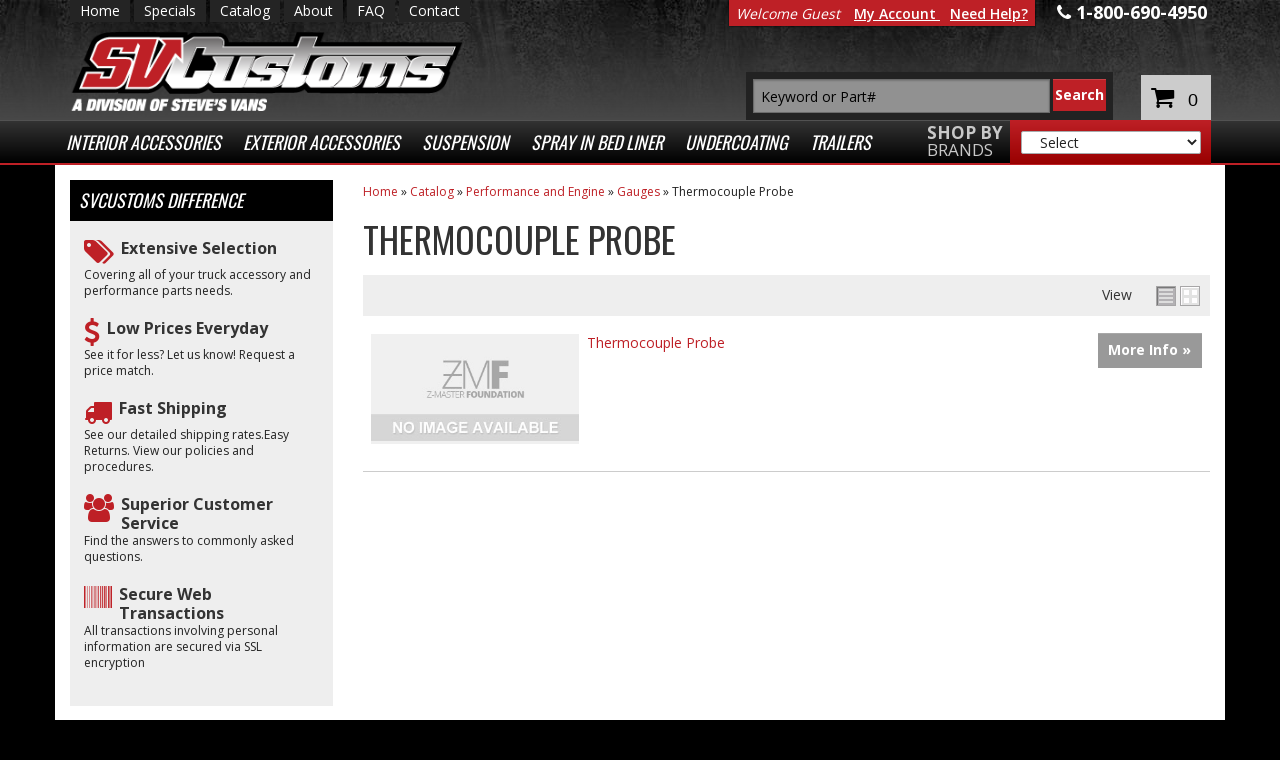

--- FILE ---
content_type: text/javascript; charset=utf-8
request_url: https://secure.v12.estore.catalograck.com/Services/Settings.ashx?url=https%3A//www.svcustoms.com/c-91392-performance-and-engine-gauges-thermocouple-probe.html&lookup=false&v12url=svcustoms.v12.estore.catalograck.com&callback=jQuery191034649021458795626_1769407923919&_=1769407923920
body_size: 591
content:
jQuery191034649021458795626_1769407923919({ "url": "https://svcustoms.v12.estore.catalograck.com", "busid": "969314", "custURL": "https://www.svcustoms.com/lookup.html", "lasturl": "", "user": "2388f747-e800-4bcb-93dc-08c928c82134", "referrer": "https://www.svcustoms.com/c-91392-performance-and-engine-gauges-thermocouple-probe.html", "custhandoff": "True", "ifurl": "", "reload": "True", "preppedSession": "True", "secure": "False"})

--- FILE ---
content_type: text/javascript; charset=utf-8
request_url: https://svcustoms.v12.estore.catalograck.com/Services/CheckPreviousUrl.ashx?url=https%3A//www.svcustoms.com/c-91392-performance-and-engine-gauges-thermocouple-probe.html&loadedfm=false&callback=jQuery191034649021458795626_1769407923919&_=1769407923921
body_size: 376
content:
jQuery191034649021458795626_1769407923919({"lasturl": "", "user": "", "referrer": "https://www.svcustoms.com/c-91392-performance-and-engine-gauges-thermocouple-probe.html", "reload": "True", "custhandoff": "False", "ifurl": "", "boc": ""})

--- FILE ---
content_type: text/plain; charset=utf-8
request_url: https://svcustoms.v12.estore.catalograck.com/Services/BrandModule.ashx?callback=jQuery191034649021458795626_1769407923922&_=1769407923923
body_size: 739
content:
jQuery191034649021458795626_1769407923922({ "brands": "ACI|1804^AMP Research|1234^ARIES|1160^Auto Ventshade|86^Bak Industries|1084^BedRug|1198^Bestop|87^Bushwacker|28^Covercraft|18^Covercraft Carhartt|1627^CURT|1171^DECKED|1632^Extang|188^Fab Fours|1185^Husky Liners|72^N-Fab|1097^Ranch Hand|1325^ReadyLift|1074^Retrax|1401^RIGID Industries|1332^Roll-N-Lock|1267^Rough Country|1602^Truck Covers USA|1599^Truxedo|648^UnderCover|1075^Volant Performance|1052^WeatherTech|75^Westin|17",  "ID": "969314"})